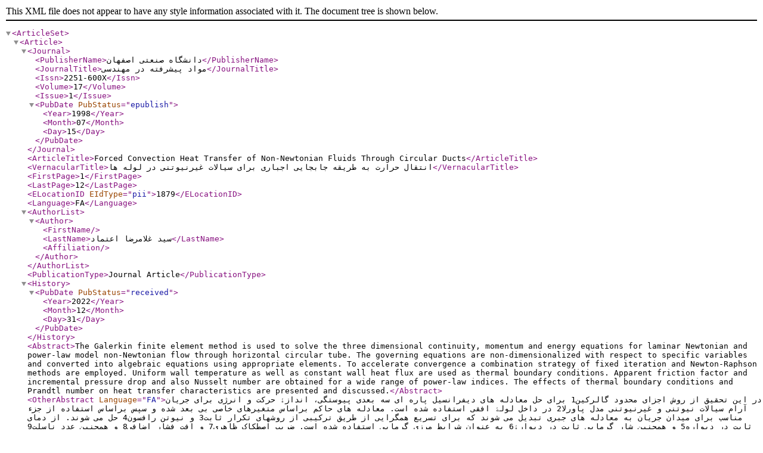

--- FILE ---
content_type: text/xml;charset=UTF-8
request_url: https://jame.iut.ac.ir/?_action=xml&issue=226
body_size: 56469
content:
<?xml version="1.0" encoding="UTF-8"?>
<!DOCTYPE ArticleSet PUBLIC "-//NLM//DTD PubMed 2.7//EN" "https://dtd.nlm.nih.gov/ncbi/pubmed/in/PubMed.dtd">
<ArticleSet>
<Article>
<Journal>
				<PublisherName>دانشگاه صنعتی اصفهان</PublisherName>
				<JournalTitle>مواد پیشرفته در مهندسی</JournalTitle>
				<Issn>2251-600X</Issn>
				<Volume>17</Volume>
				<Issue>1</Issue>
				<PubDate PubStatus="epublish">
					<Year>1998</Year>
					<Month>07</Month>
					<Day>15</Day>
				</PubDate>
			</Journal>
<ArticleTitle>Forced Convection Heat Transfer of Non-Newtonian Fluids Through Circular Ducts</ArticleTitle>
<VernacularTitle>انتقال حرارت به طریقه جابجایی اجباری برای سیالات غیرنیوتنی در لوله ها</VernacularTitle>
			<FirstPage>1</FirstPage>
			<LastPage>12</LastPage>
			<ELocationID EIdType="pii">1879</ELocationID>
			
			
			<Language>FA</Language>
<AuthorList>
<Author>
					<FirstName></FirstName>
					<LastName>سید غلامرضا اعتماد</LastName>
<Affiliation></Affiliation>

</Author>
</AuthorList>
				<PublicationType>Journal Article</PublicationType>
			<History>
				<PubDate PubStatus="received">
					<Year>2022</Year>
					<Month>12</Month>
					<Day>31</Day>
				</PubDate>
			</History>
		<Abstract>The Galerkin finite element method is used to solve the three dimensional continuity, momentum and energy equations for laminar Newtonian and power-law model non-Newtonian flow through horizontal circular tube. The governing equations are non-dimensionalized with respect to specific variables and converted into algebraic equations using appropriate elements. To accelerate convergence a combination strategy of fixed iteration and Newton-Raphson methods are employed. Uniform wall temperature as well as constant wall heat flux are used as thermal boundary conditions. Apparent friction factor and incremental pressure drop and also Nusselt number are obtained for a wide range of power-law indices. The effects of thermal boundary conditions and Prandtl number on heat transfer characteristics are presented and discussed.</Abstract>
			<OtherAbstract Language="FA">در این تحقیق از روش اجزای محدود گالرکین1 برای حل معادله های دیفرانسیل پاره ای سه بعدی پیوستگی، اندازۀ حرکت و انرژی برای جریان آرام سیالات نیوتنی و غیرنیوتنی مدل پاورلا2 در داخل لولۀ افقی استفاده شده است. معادله های حاکم براساس متغیرهای خاصی بی  بعد شده و سپس براساس استفاده از جزء مناسب برای میدان جریان به معادله های جبری تبدیل می شوند که برای تسریع همگرایی از طریق ترکیبی از روشهای تکرار ثابت3 و نیوتن رافسون4 حل می شوند. از دمای ثابت در دیواره5 و همچنین شار گرمایی ثابت در دیوارۀ6 به عنوان شرایط مرزی گرمایی استفاده شده است. ضریب اصطکاک ظاهری7 و افت فشار اضافی8 و همچنین عدد ناسلت9 برای محدودۀ وسیعی از اندیس پاورلا10 محاسبه شده است. اثر شرایط مرزی گرمایی و عدد پرانتل11 بر روی عدد ناسلت از موارد دیگری است که در این مقاله مورد بحث قرار گرفته اند.</OtherAbstract>
<ArchiveCopySource DocType="pdf">https://jame.iut.ac.ir/article_1879_8d19455033449c1b5f90700d73f6a091.pdf</ArchiveCopySource>
</Article>

<Article>
<Journal>
				<PublisherName>دانشگاه صنعتی اصفهان</PublisherName>
				<JournalTitle>مواد پیشرفته در مهندسی</JournalTitle>
				<Issn>2251-600X</Issn>
				<Volume>17</Volume>
				<Issue>1</Issue>
				<PubDate PubStatus="epublish">
					<Year>1998</Year>
					<Month>07</Month>
					<Day>15</Day>
				</PubDate>
			</Journal>
<ArticleTitle>Simulation of a Two Cards JIT Production System</ArticleTitle>
<VernacularTitle>شبیه سازی سیستم تولیدی دو کارتی JIT</VernacularTitle>
			<FirstPage>13</FirstPage>
			<LastPage>31</LastPage>
			<ELocationID EIdType="pii">1880</ELocationID>
			
			
			<Language>FA</Language>
<AuthorList>
<Author>
					<FirstName></FirstName>
					<LastName>محمد اقدسی</LastName>
<Affiliation></Affiliation>

</Author>
<Author>
					<FirstName></FirstName>
					<LastName>فریماه مخاطب رفیعی و قاسم مصلحی</LastName>
<Affiliation></Affiliation>

</Author>
</AuthorList>
				<PublicationType>Journal Article</PublicationType>
			<History>
				<PubDate PubStatus="received">
					<Year>2022</Year>
					<Month>12</Month>
					<Day>31</Day>
				</PubDate>
			</History>
		<Abstract>This paper presents a summary of the results from the simulation of a given two-stages production system which uses JIT. The system consists of an assembly line with two automated assembly cells and two assembly stock points and one manufacturing cell with three manufacturing stock points for storing reserved parts and one receiving stock. Carts with fixed capacity are used for handling the parts. A kanban is attached to each cart. The minimum number of kandbans required to operate the system without shortage in stock are estimated. The effects of changing the demand&#039;s mean and its variation on the number of carts are also investigated. Finally, a different simulation model is developed for the same production system using conventional job shop decipline and some main characteristics have been compared to the results, from the first model.</Abstract>
			<OtherAbstract Language="FA">مقالۀ حاضر خلاصه ای از نتایج شبیه سازی یک سیستم تولیدی دومرحله ای2 است که براساس فلسفه JIT بنا شده است. این سیستم تولیدی دومرحله ای یک خط مونتاژ اتوماتیک است که از دو ایستگاه مونتاژ تشکیل شده است. محصول نهایی با سوار کردن دو پیش مونتاژی3 با یک قطعه، کامل می شود. مدل ارائه شده برای این سیستم دومرحله ای با استفاده از زبان SLAM ساخته شده است. با ثابت در نظر گرفتن ظرفیت گاریهای 4 حامل این پیش مونتاژیها، سعی در براورد تعداد آنها شده است و این کار با هدف به حداقل رساندن موجودی در جریان5 صورت گرفته است. همچنین اثرات تغییر متوسط تقاضا و پراکندگی6 آن بر تعداد گاریها نیز مورد بررسی قرار گرفته اند. در انتها یک مدل شبیه سازی از یک سیستم سنتی کارگاهی برای سیستم فوق ساخته شده و برخی خصوصیات دو سیستم تولیدی با یکدیگر مقایسه گردیده اند.</OtherAbstract>
<ArchiveCopySource DocType="pdf">https://jame.iut.ac.ir/article_1880_2185e0c8de87298a02d5a397de9761c7.pdf</ArchiveCopySource>
</Article>

<Article>
<Journal>
				<PublisherName>دانشگاه صنعتی اصفهان</PublisherName>
				<JournalTitle>مواد پیشرفته در مهندسی</JournalTitle>
				<Issn>2251-600X</Issn>
				<Volume>17</Volume>
				<Issue>1</Issue>
				<PubDate PubStatus="epublish">
					<Year>1998</Year>
					<Month>07</Month>
					<Day>15</Day>
				</PubDate>
			</Journal>
<ArticleTitle>A Fuzzy Algorithm for the m-Machine, n-Job Flow Shop Sequencing Problem</ArticleTitle>
<VernacularTitle>الگوریتم فازی برای تعیین توالی عملیات مسئله خط جریان با m ماشین و n کار</VernacularTitle>
			<FirstPage>33</FirstPage>
			<LastPage>41</LastPage>
			<ELocationID EIdType="pii">1881</ELocationID>
			
			
			<Language>FA</Language>
<AuthorList>
<Author>
					<FirstName></FirstName>
					<LastName>عزیزاله معماریانی و قاسم مصلحی</LastName>
<Affiliation></Affiliation>

</Author>
<Author>
					<FirstName></FirstName>
					<LastName>G. Moslehi</LastName>
<Affiliation></Affiliation>

</Author>
</AuthorList>
				<PublicationType>Journal Article</PublicationType>
			<History>
				<PubDate PubStatus="received">
					<Year>2022</Year>
					<Month>12</Month>
					<Day>31</Day>
				</PubDate>
			</History>
		<Abstract>Flow shop sequencing problem is included in NP-hard problems and a number of heuristic methods have been developed to solve it. Most of these methods are offered for the crisp processing time. However fuzzy algorithm is appropriate for the problems with fuzzy processing time. This paper presents a method in which an algorithm is used to minimize make span of flow shop with fuzzy processing time by taking advantage of  fuzzy mathematics. This method is based on the behavior of the decision maker who can make either pessimistic or the most likely decisions. The algorithm includes proper relations and corresponding results.</Abstract>
			<OtherAbstract Language="FA">مسئلۀ تعیین توالی عملیات خط جریان از مسائل Np-hard است. لذا روشهای متعدد ابتکاری برای حل آن به وجود آمده است. اکثر این روشها برای حالت دقیق ارائه شده­اند. اما از آنجایی که زمانهای پردازش به­ صورت دقیق نیستند، مناسب است از رویکرد فازی برای حل آنها استفاده شود. در این مقاله با استفاده از ریاضیات فازی الگوریتمی برای کمینه کردن دامنۀ عملیات مسئله خط جریان با زمانهای پردازش فازی ارائه شده است. در مسیر حل مسئله به رفتار تصمیم گیرنده توجه شده و تصمیم گیرنده می­تواند به صورت بدبینی تصمیم بگیرد و یا براساس آنچه محتملتر است تصمیم­گیری کند. برای هر دو حالت، الگوریتم ارائه شده روابط مناسبی را ایجاد کرده و جوابهای متناسب با آن را تولید می­کند.</OtherAbstract>
<ArchiveCopySource DocType="pdf">https://jame.iut.ac.ir/article_1881_6aaea33afdf38f838e482952c4d7da28.pdf</ArchiveCopySource>
</Article>

<Article>
<Journal>
				<PublisherName>دانشگاه صنعتی اصفهان</PublisherName>
				<JournalTitle>مواد پیشرفته در مهندسی</JournalTitle>
				<Issn>2251-600X</Issn>
				<Volume>17</Volume>
				<Issue>1</Issue>
				<PubDate PubStatus="epublish">
					<Year>1998</Year>
					<Month>07</Month>
					<Day>15</Day>
				</PubDate>
			</Journal>
<ArticleTitle>Analysis of Tall Buildings with Bundled Tube System Subjected to Wind and Earthquake loads</ArticleTitle>
<VernacularTitle>تحلیل ساختمانهای بلند با سیستم لوله ای گروهی در مقابل بارهای جانبی</VernacularTitle>
			<FirstPage>43</FirstPage>
			<LastPage>52</LastPage>
			<ELocationID EIdType="pii">1882</ELocationID>
			
			
			<Language>FA</Language>
<AuthorList>
<Author>
					<FirstName></FirstName>
					<LastName>کمال میرطلائی  و سیدسعید مهینی</LastName>
<Affiliation></Affiliation>

</Author>
</AuthorList>
				<PublicationType>Journal Article</PublicationType>
			<History>
				<PubDate PubStatus="received">
					<Year>2022</Year>
					<Month>12</Month>
					<Day>31</Day>
				</PubDate>
			</History>
		<Abstract>At present, the tubular structural systems are mainly used in tall buildings to withstand earthquake loads. Although it is possible to analyse the structure by finite element methods using standard three dimensional programs, the system is generally time-consuming and expensive in the primary design work. In this paper, for the analysis of Framed-Tube systems, a simple method was studied and developed for Bundled-Tube systems and corresponding formulas for horizontal and vertical deflections were obtained. By replacing the discrete structure with and equivalent tube or replacing the multicell tube with orthotropic plates and making simple assumptions regarding the stress distributions in the structure, simple Closed-Form solutions using the were obtained. Standard load cases including uniformly distributed load, triangularly distributed load, and point load at the top were applied. By this method, a new computer program was developed, called TSAP (Tubular Structural Analysis Program). The  results were compared with more accurate results obtained by famous finite element computer programs. The runtime for this program was about 2% of the runtime for other existing programs.</Abstract>
			<OtherAbstract Language="FA">– امروزه در طرح ساختمانهای بلند مقاوم در برابر زلزله از سیستمهای لوله ای1 استفاده وسیعی می شود. گرچه از دیدگاه نظری، تحلیل سازه به روشهای ماتریسی و با استفاده از برنامه های کامپیوتری سه بعدی استاندارد ممکن است، اما در مراحل اولیه طراحی پرهزینه و وقتگیر است. در این مقاله برای تحلیل سیستمهای لوله ای یک روش ساده مورد بررسی قرار گرفته و برای سیستمهای لوله ای دسته شده2، توسعه داده شده است. این روش با توسعۀ روابط لازم برای تعیین تغییر مکانهای افقی و نرمال سیستم تکمیل شده است. با جایگزینی سازۀ گسسته3 با یک سیستم لوله ای یا لوله ای دسته شدۀ معادل از ورقهای ارتوتروپ4 معادل، و فرض ساده-ای برای توزیع تنشها در سازۀ حل بسته5 سیستم به روش انرژی پتانسیل حداقل کل، تحت بارهای استاندارد انجام گرفته است. بارهای استاندارد شامل بار گستردۀ یکنواخت، بار گستردۀ مثلثی و بار متمرکز در تراز بام سازه است. بر این اساس یک نرم افزار جدید به نام TSAP6 (برنامۀ تحلیل سازه های لوله ای) تهیه شده است. نتایج برنامۀ TSAP با روشهای دقیق مطابقت دارد. زمان مصرفی تحلیل با این برنامه حدود 2% مدت لازم برای نرم افزارهای موجود است [1].</OtherAbstract>
<ArchiveCopySource DocType="pdf">https://jame.iut.ac.ir/article_1882_80da855bee1c0498f83fa6a97e22dd7e.pdf</ArchiveCopySource>
</Article>

<Article>
<Journal>
				<PublisherName>دانشگاه صنعتی اصفهان</PublisherName>
				<JournalTitle>مواد پیشرفته در مهندسی</JournalTitle>
				<Issn>2251-600X</Issn>
				<Volume>17</Volume>
				<Issue>1</Issue>
				<PubDate PubStatus="epublish">
					<Year>1998</Year>
					<Month>07</Month>
					<Day>15</Day>
				</PubDate>
			</Journal>
<ArticleTitle>Evaluation of Seismic Behaviour of Ferrocement Elevated Water Tanks by Using Ambient Vibrations Tests</ArticleTitle>
<VernacularTitle>ارزیابی رفتار لرزه ای مخازن فروسیمانی آب هوایی با استفاده از آزمایشهای ارتعاشات محیطی</VernacularTitle>
			<FirstPage>53</FirstPage>
			<LastPage>69</LastPage>
			<ELocationID EIdType="pii">1883</ELocationID>
			
			
			<Language>FA</Language>
<AuthorList>
<Author>
					<FirstName></FirstName>
					<LastName>حمزه شکیب</LastName>
<Affiliation></Affiliation>

</Author>
</AuthorList>
				<PublicationType>Journal Article</PublicationType>
			<History>
				<PubDate PubStatus="received">
					<Year>2022</Year>
					<Month>12</Month>
					<Day>31</Day>
				</PubDate>
			</History>
		<Abstract>In this study a series of ambient vibration tests on the triple ferrocement elevated water tanks with 150 cubic meters volume, is carried out. In order to verify the dynamic characteristics of full, half-full and one full tanks (mass eccentric system), the different arrangements of sensors are used. The effects of base rotation are also considered in the tests. Natural frequencies and mode shapes obtained from tests are compared to the mathematical model of the tanks using finite element method. In order to verify the effect of different assumptions on the design forces, the revised mathematical model is analyzed by spectral method. The results indicate that base rotation causes the change of design forces especially in the vicinity of the base of system.</Abstract>
			<OtherAbstract Language="FA">در این تحقیق یک سری آزمایشهای ارتعاشات محیطی بر روی یک مخزن سه تایی فروسیمانی با حجم 150 متر مکعب انجام گرفته است. آرایشهای مختلفی از حس کننده ها برای بررسی خصوصیات دینامیکی در حالتهای پر، نیمه پر، یک مخزن پر (خروج از مرکزیت جرمی) انتخاب شده است. تأثیرات چرخش پایه نیز در این آزمایشها مورد توجه قرار گرفته اند. فرکانسهای طبیعی و شکل مودهای حاصل از آزمایش با نتایج مدل اجزای محدود سازه مقایسه شده و به منظور بررسی آثار فرضیات مختلف بر نیروهای طراحی، مدل ریاضی اصلاح شده مورد تحلیل طیفی قرار گرفته است. نتایج نشان می دهد که چرخش پایه، موجب تغییر نیروهای طراحی به خصوص در نزدیکی پایه می شود.</OtherAbstract>
<ArchiveCopySource DocType="pdf">https://jame.iut.ac.ir/article_1883_6b7715446bec196bd1fed4fab32f14de.pdf</ArchiveCopySource>
</Article>

<Article>
<Journal>
				<PublisherName>دانشگاه صنعتی اصفهان</PublisherName>
				<JournalTitle>مواد پیشرفته در مهندسی</JournalTitle>
				<Issn>2251-600X</Issn>
				<Volume>17</Volume>
				<Issue>1</Issue>
				<PubDate PubStatus="epublish">
					<Year>1998</Year>
					<Month>07</Month>
					<Day>15</Day>
				</PubDate>
			</Journal>
<ArticleTitle>Analysis of Thin-Walled Structures Using Torsional-Bending Elements</ArticleTitle>
<VernacularTitle>تحلیل سازه های جدار نازک با استفاده از اجزای محدود خمشی - پیچشی</VernacularTitle>
			<FirstPage>71</FirstPage>
			<LastPage>83</LastPage>
			<ELocationID EIdType="pii">1884</ELocationID>
			
			
			<Language>FA</Language>
<AuthorList>
<Author>
					<FirstName></FirstName>
					<LastName>حسن حاجی کاظمی و محمود عرب</LastName>
<Affiliation></Affiliation>

</Author>
</AuthorList>
				<PublicationType>Journal Article</PublicationType>
			<History>
				<PubDate PubStatus="received">
					<Year>2022</Year>
					<Month>12</Month>
					<Day>31</Day>
				</PubDate>
			</History>
		<Abstract>In this paper a new element for analysis of thin-walled structures is presented, and the effects of secondary shear stresses on longitudinal displacements are examined. Since the Interpolation Functions are based on non-uniform torsional differential equations, the analysis of stiffness matrix is facilitated. Therefore, its ability to produce accurate results with the least number of elements is considerably improved. Furthermore, this element can be used in the analysis of all kinds of thin-walled, straight or curved beams with open or closed sections.</Abstract>
			<OtherAbstract Language="FA">در این مقاله یک جزء محدود تیری برای تحلیل سازه های جدارنازک معادله سازی شده و اثر تنشهای برشی ثانویه بر تغییر شکلهای طولی در نظر گرفته شده است. از مشخصه های این جرء محدود، آن است که عناصر ماتریس سختی به طور صریح به دست می-آید و نیاز به انتگرالگیری عددی نیست. تابع درونیاب مورد استفاده برای این جزء، مبتنی بر پاسخ معادلۀ دیفرانسیل پیچش گیردار است. بنابراین دقت و همگرایی آن بسیار زیاد است و فقط با به کار بردن یک جزء می توان به نتایج مناسب دست یافت. افزون برآن، به خاطر همگرایی خوب این جزء محدود، می توان از آن در تحلیل انواع تیرهای جدارنازک مستقیم یا منحنی و با مقطع باز، بسته و نیمه بسته نیز استفاده کرد.</OtherAbstract>
<ArchiveCopySource DocType="pdf">https://jame.iut.ac.ir/article_1884_06ce59a8371b0bb4c8820c2d88f4ae19.pdf</ArchiveCopySource>
</Article>

<Article>
<Journal>
				<PublisherName>دانشگاه صنعتی اصفهان</PublisherName>
				<JournalTitle>مواد پیشرفته در مهندسی</JournalTitle>
				<Issn>2251-600X</Issn>
				<Volume>17</Volume>
				<Issue>1</Issue>
				<PubDate PubStatus="epublish">
					<Year>1998</Year>
					<Month>07</Month>
					<Day>15</Day>
				</PubDate>
			</Journal>
<ArticleTitle>Numerical Investigation of Fluid Flow Characteristics Around Slide Gates Using Multi-Zonal Method</ArticleTitle>
<VernacularTitle>تحلیل میدان جریان در اطراف دریچه های کشویی با استفاده از روش چند بلوکی</VernacularTitle>
			<FirstPage>85</FirstPage>
			<LastPage>107</LastPage>
			<ELocationID EIdType="pii">1885</ELocationID>
			
			
			<Language>FA</Language>
<AuthorList>
<Author>
					<FirstName></FirstName>
					<LastName>بیژن فرهانیه</LastName>
<Affiliation></Affiliation>

</Author>
<Author>
					<FirstName></FirstName>
					<LastName>مهدی گل افشانی و سعید اکرامی</LastName>
<Affiliation></Affiliation>

</Author>
</AuthorList>
				<PublicationType>Journal Article</PublicationType>
			<History>
				<PubDate PubStatus="received">
					<Year>2022</Year>
					<Month>12</Month>
					<Day>31</Day>
				</PubDate>
			</History>
		<Abstract>One method of solving the governing equations of fluid flow about complex geometries is to use multi-zonal method. In this method the overall domain is divided into small number of simpler domains. In each zone, the flow field is solved independently of other zones. The boundary conditions for connecting zones are enforced to convey the necessary linkage. This multi – zonal procedure has been applied into a finite- volume body – fitted code. This code employs collocated variable arrangement and Cartesian velocity components. The accuracy of the method was also established by comparing the calculated results with the numerical and experimental results available in the open literature of cavity flow and flow over a backward – facing step. The flow field around Alavian sliding gate is investigated using the present method. The velocity vectors, streamlines and pressure contours are plotted for various opening ratios of the gate. The drag forces induced due to the pressure field around the gate were calculated and compared with the experimental data.</Abstract>
			<OtherAbstract Language="FA">یک روش حل معادله های حاکم بر جریان سیال در مسائل پیچیده، استفاده از روش چند بلوکی است. در این روش کل فضا به بلوکهای کوچکتری تقسیم می شود. در هر بلوک شبکۀ منظم محاسباتی تولید شده و میدان جریان به صورت جدا از سایر بلوکها حل می شود. شرایط مرزی مشترک بین بلوکها توسط اطلاعات هر دو بلوک مجاور محاسبه می شوند. این روش بر روی یک برنامۀ رایانه  ای حجم محدود با شبکه بندی کولوکیتد و در فضای سه بعدی اعمال شد. برای ارضای معادله های بقاء برای تمام بلوکها در شبکه بندی کولوکیتد اصلاحاتی بر روی شارهای عبوری از سلولهای دو بلوک مجاور انجام گرفت. دو مسئلۀ نمونۀ جریان ورودی به حفره و جریان هنگام عبور از روی یک پله حل و با نتایج عددی و آزمایشی سایرین مقایسه شد. در ادامه، میدان جریان اطراف دریچۀ کشویی سد علویان حل شد. بردارهای سرعت، خطوط جریان و خطوط فشار ثابت به ازای درصدهای باز بودن مختلف دریچه رسم شد. نیروی پسای وارد به دریچه با استفاده از توزیع فشار اطراف دریچه محاسبه و با نتایج آزمایشی مقایسه شد.</OtherAbstract>
<ArchiveCopySource DocType="pdf">https://jame.iut.ac.ir/article_1885_e70394a86fca8f907bf17b0f86ca60c1.pdf</ArchiveCopySource>
</Article>

<Article>
<Journal>
				<PublisherName>دانشگاه صنعتی اصفهان</PublisherName>
				<JournalTitle>مواد پیشرفته در مهندسی</JournalTitle>
				<Issn>2251-600X</Issn>
				<Volume>17</Volume>
				<Issue>1</Issue>
				<PubDate PubStatus="epublish">
					<Year>1998</Year>
					<Month>07</Month>
					<Day>15</Day>
				</PubDate>
			</Journal>
<ArticleTitle>Turbulent Flow in 2-D Domains with Complex Geometry-Finite Elelment Method</ArticleTitle>
<VernacularTitle>جریان درهم در نواحی دو بعدی با هندسه پیچیده - روش اجزای محدود</VernacularTitle>
			<FirstPage>109</FirstPage>
			<LastPage>120</LastPage>
			<ELocationID EIdType="pii">1886</ELocationID>
			
			
			<Language>FA</Language>
<AuthorList>
<Author>
					<FirstName></FirstName>
					<LastName>محمدصادق صادقی پور و رامین رزمی</LastName>
<Affiliation></Affiliation>

</Author>
</AuthorList>
				<PublicationType>Journal Article</PublicationType>
			<History>
				<PubDate PubStatus="received">
					<Year>2022</Year>
					<Month>12</Month>
					<Day>31</Day>
				</PubDate>
			</History>
		<Abstract>Using the highly recommended numerical techniques, a finite element computer code is developed to analyse the steady incompressible, laminar and turbulent flows in 2-D domains with complex geometry. The Petrov-Galerkin finite element formulation is adopted to avoid numerical oscillations. Turbulence is modeled using the two equation k-ω model. The discretized equations are written in the form of a set of nonlinear equations by block implicit method and are then linearized by the Newton-Raphson method. The set of linearized equations are, finally, solved Through Frontal method. This generates a full implicit solution. A few laminar and turbulent flow sample problems are solved using the code. Results obtained are in perfect agreement with those obtained from numerical and experimental works reported in the literature.</Abstract>
			<OtherAbstract Language="FA">با به کارگیری تکنیکهای عددی آزمایش شده و مورد تایید، یک کد اجزای محدود برای تحلیل جریانهای دائم درهم در محیطهای دو بعدی با هندسۀ پیچیده تهیه شده است. برای جلوگیری از نوسانات حل عددی از روش اجزای محدود پتروف گالرکین استفاده شده و مدل درهمی به کار رفته مدل دو معادله ای k-ω است. معادله های گسسته شده به روش بلوک ضمنی به صورت دستگاه معادله های غیر خطی درآمده و با کمک روش نیوتن – رافسون خطی شده است. دستگاه معادله های جبری خطی شده به روش جبهه1 حل شده-اند که در نهایت یک حل کاملاً ضمنی را ایجاد می کند. با استفاده از این کد چند مسئلۀ نمونه از جریانهای آرام و در هم حل شده و نتایج حاصله با نتایج کارهای عددی و تجربی موجود مقایسه شده اند. سازگاری بین نتایج بسیار مطلوب است.</OtherAbstract>
<ArchiveCopySource DocType="pdf">https://jame.iut.ac.ir/article_1886_4542973c074c58bd9738a1b777378c28.pdf</ArchiveCopySource>
</Article>

<Article>
<Journal>
				<PublisherName>دانشگاه صنعتی اصفهان</PublisherName>
				<JournalTitle>مواد پیشرفته در مهندسی</JournalTitle>
				<Issn>2251-600X</Issn>
				<Volume>17</Volume>
				<Issue>1</Issue>
				<PubDate PubStatus="epublish">
					<Year>1998</Year>
					<Month>07</Month>
					<Day>15</Day>
				</PubDate>
			</Journal>
<ArticleTitle>A General New Algorithm for Regulaization of Singular Integrals in Three-Dimensional Boundary Elemnts</ArticleTitle>
<VernacularTitle>استفاده از یک روش جدید برای متعارف ساختن انتگرالهای منفرد سه بعدی اجزای مرزی در حالت کلی</VernacularTitle>
			<FirstPage>121</FirstPage>
			<LastPage>132</LastPage>
			<ELocationID EIdType="pii">1887</ELocationID>
			
			
			<Language>FA</Language>
<AuthorList>
<Author>
					<FirstName></FirstName>
					<LastName>داور درخشان و قدرت الله کرمی</LastName>
<Affiliation></Affiliation>

</Author>
</AuthorList>
				<PublicationType>Journal Article</PublicationType>
			<History>
				<PubDate PubStatus="received">
					<Year>2022</Year>
					<Month>12</Month>
					<Day>31</Day>
				</PubDate>
			</History>
		<Abstract>In this paper an algorithm is presented for the regularization of singular integrals with any degrees of singularity, which may be employed in all three-dimensional problems analyzed by Boundary Elements. The integrals in Boundary Integrals Equations are inherently singular. For example, one can mention the integrals confronted in potential problems to evaluate the flow or the gradient of the flow or the integrals employed to determine the stress or the deformation in elastic problems. Having only the numerator functions and their derivatives derived either explicitly or implicitly, this algorithm may be employed to evaluate the strongly, hyper or supersingular integrals with a satisfactory of accuracy. To regularize the integrals, some functions are either added or subtracted successively so as to differentiate the singular and nonsingular terms. Three examples with their numerical solutions are included which show the efficiency and the accuracy of the proposed algorithm.</Abstract>
			<OtherAbstract Language="FA">در این مقاله روشی برای متعارف1 ساختن انتگرالهای منفرد2 سه بعدی ارائه می شود که قادر است هر درجه از منفردیت در برگیرد و برای کلیه مسائل که با روش اجزای مرزی تحلیل می شوند قابل استفاده باشد. انتگرالهای منفرد جز لاینفک روش اجزای مرزی اند. به عنوان نمونه می توان از انتگرالهای منفردی که در مسائل پتانسیل برای محاسبۀ جریان و گرادیان جریان و یا محاسبۀ تغییر مکان و تنش در مسائل کشسانی به کار می روند نام برد. در روش پیشنهادی تنها با داشتن تابع صورت و مشتقهای آن که به طور صریح و یا تقریبی به دست آمده باشند، می توان مسائل قوی منفرد3، فوق منفرد4 و حتی مافوق منفرد5 را با دقت بسیار خوبی محاسبه کرد. برای متعارف ساختن انتگرالها، توابعی به طور متوالی کم و اضافه می شوند. تا بدین وسیله جمله های منفرد و نامنفرد جداپذیر شوند. نتایج سه مثال به صورت عددی در مقاله آورده شده است که بیانگر کارآیی روش مزبور و دقت مناسب آن در محاسبات است.&amp;#10&amp;#10</OtherAbstract>
<ArchiveCopySource DocType="pdf">https://jame.iut.ac.ir/article_1887_9358d17780cd152af61baed2f9644da0.pdf</ArchiveCopySource>
</Article>

<Article>
<Journal>
				<PublisherName>دانشگاه صنعتی اصفهان</PublisherName>
				<JournalTitle>مواد پیشرفته در مهندسی</JournalTitle>
				<Issn>2251-600X</Issn>
				<Volume>17</Volume>
				<Issue>1</Issue>
				<PubDate PubStatus="epublish">
					<Year>1998</Year>
					<Month>07</Month>
					<Day>15</Day>
				</PubDate>
			</Journal>
<ArticleTitle>Longitudinal and Transversal Vibration Response of Beams by Statistical Energy Analysis (SEA)</ArticleTitle>
<VernacularTitle>پاسخ ارتعاشات طولی و عرضی تیرها از روش تحلیل آماری انرژی</VernacularTitle>
			<FirstPage>133</FirstPage>
			<LastPage>142</LastPage>
			<ELocationID EIdType="pii">1888</ELocationID>
			
			
			<Language>FA</Language>
<AuthorList>
<Author>
					<FirstName></FirstName>
					<LastName>ابراهیم اسماعیل زاده و عبدالرضا اوحدی همدانی</LastName>
<Affiliation></Affiliation>

</Author>
</AuthorList>
				<PublicationType>Journal Article</PublicationType>
			<History>
				<PubDate PubStatus="received">
					<Year>2022</Year>
					<Month>12</Month>
					<Day>31</Day>
				</PubDate>
			</History>
		<Abstract>The useful and efficient method of Finite Element (FEM) has a drawback for dynamic analysis of complex structures, especially in the medium and high frequency range. To overcome this fundamental difficulty, application of Statistical Energy Analysis (SEA) and power flow technique has been suggested. As the SEA is based on the average response of structure and statistical properties of its resonant modes, SEA is found to be effective in cases like high modal density, high modal overlap and in short wave length. In these cases, the average response is found to be both real and an acceptable value, contrary to the FEM which is not accurate enough.&amp;#10In this study, the fundamental difficulties of FEM in the high frequency range are explained and then the advantages and applications of SEA and power flow technique are presented. Moreover, a description of SEA basis, fundamental concepts of General Energy Method (GEM) are explained and formulated to be used in the longitudinal and transversal vibrations of beams. Finally, by satisfying the energy boundary conditions, the energy flow analysis of rods and beams with elastic support and under harmonic excitation are investigated.&amp;#10</Abstract>
			<OtherAbstract Language="FA">برای غلبه بر مشکلات اساسی که روش کارا و موثر اجزای محدود در تحلیل دینامیکی سازه های پیچیده و خصوصاً در محدودۀ فرکانسی متوسط و بالا دارد، استفاده از روش تحلیل آماری انرژی1 و تکنیک جریان قدرت توصیه می شود. از آنجایی که اساس روش تحلیل آماری انرژی بر پاسخ متوسط سازه و خصوصیات آماری مودهای تشدید استوار است، لذا کاربرد موثر آن در مواردی نظیر چگالی مودال بالا، همپوشانی مودال بالا و همچنین طول موجهای کوتاه است. در کلیه موارد بالا پاسخ متوسط مقداری واقعی و قابل قبول است و در مقابل، روش اجزای محدود غیر دقیق است.&amp;#10در این مقاله پس از بیان مشکلات اساسی روش اجزای محدود در فرکانسهای بالا، به مشخصات و کاربردهای روش تحلیل آماری انرژی و جریان قدرت اشاره شده است. پس از تشریح اصول پایه روش تحلیل انرژی، مفاهیم اساسی روش انرژی عمومی بیان شده و در ادامه فرمولبندی روش مذکور برای بررسی ارتعاشات طولی میله ها و ارتعاشات عرضی تیرها ارائه شده است. نهایتاً با تشریح نحوۀ ارضای شرایط مرزی انرژی، تحلیل جریان انرژی یک میله و یک تیر با تکیه گاه کشسان تحت تحریک نیروی هارمونیک آورده شده است.&amp;#10&amp;#10</OtherAbstract>
<ArchiveCopySource DocType="pdf">https://jame.iut.ac.ir/article_1888_bc1790b1f92246e5edf565e45a20d376.pdf</ArchiveCopySource>
</Article>

<Article>
<Journal>
				<PublisherName>دانشگاه صنعتی اصفهان</PublisherName>
				<JournalTitle>مواد پیشرفته در مهندسی</JournalTitle>
				<Issn>2251-600X</Issn>
				<Volume>17</Volume>
				<Issue>1</Issue>
				<PubDate PubStatus="epublish">
					<Year>1998</Year>
					<Month>07</Month>
					<Day>15</Day>
				</PubDate>
			</Journal>
<ArticleTitle>Increasing Cooling Towers Heat Capacity by Flue Gas Introduction</ArticleTitle>
<VernacularTitle>افزایش ظرفیت گرمایی برجهای خنک کننده با تزریق گازهای احتراق</VernacularTitle>
			<FirstPage>143</FirstPage>
			<LastPage>152</LastPage>
			<ELocationID EIdType="pii">1889</ELocationID>
			
			
			<Language>FA</Language>
<AuthorList>
<Author>
					<FirstName></FirstName>
					<LastName>علی نوری</LastName>
<Affiliation></Affiliation>

</Author>
</AuthorList>
				<PublicationType>Journal Article</PublicationType>
			<History>
				<PubDate PubStatus="received">
					<Year>2022</Year>
					<Month>12</Month>
					<Day>31</Day>
				</PubDate>
			</History>
		<Abstract>In this paper the changes in the heat capacity of cooling towers has been investigated as a result of injecting combustion products of boilers. In the tower, the air is re-heated through mixing with hot flue gas after passing through the heat exchangers. As a result of this process, the draft of the cooling tower is increased. The additional produced draft depends on the ambient temperature and the amount of heating.&amp;#10The results of the study show that the heating process is more effective in the hot weather than in the cold weather.&amp;#10</Abstract>
			<OtherAbstract Language="FA">در این مقاله اثر تزریق گازهای داغ دودکش دیگهای بخار نیروگاهی بر روی ظرفیت گرمایی برجهای خنک کننده مورد بررسی قرار گرفته است. جریان هوا در داخل برج بعد از عبور از مبدلهای گرمایی در اطراف برج با گازهای داغ دودکش مخلوط شده و باعث افزایش دمای بیشتر هوای داخل برج می شود. در نتیجه با گرم شدن مجدد هوا مکش طبیعی برج افزایش می یابد. این افزایش مکش به دمای محیط و میزان گرم شدن مجدد هوا بستگی دارد. نتایج نشان می دهد که اثر گرم کردن مجدد هوا روی ظرفیت گرمایی برج در هوای گرم بیشتر از هوای سرد است.</OtherAbstract>
<ArchiveCopySource DocType="pdf">https://jame.iut.ac.ir/article_1889_c523e782e7e31395c0538190339af6a8.pdf</ArchiveCopySource>
</Article>

<Article>
<Journal>
				<PublisherName>دانشگاه صنعتی اصفهان</PublisherName>
				<JournalTitle>مواد پیشرفته در مهندسی</JournalTitle>
				<Issn>2251-600X</Issn>
				<Volume>17</Volume>
				<Issue>1</Issue>
				<PubDate PubStatus="epublish">
					<Year>1998</Year>
					<Month>07</Month>
					<Day>15</Day>
				</PubDate>
			</Journal>
<ArticleTitle>Experimental Investigations into the Collapse of Simple and Reinforced Thin-Walled Channel Beams under Bending Loads</ArticleTitle>
<VernacularTitle>بررسی تجربی فروپاشی ناودانی ساده و تقویت شده جدار نازک تحت بار خمشی</VernacularTitle>
			<FirstPage>153</FirstPage>
			<LastPage>164</LastPage>
			<ELocationID EIdType="pii">1890</ELocationID>
			
			
			<Language>FA</Language>
<AuthorList>
<Author>
					<FirstName></FirstName>
					<LastName>محمود سلیمی و حسن خادمی زاده</LastName>
<Affiliation></Affiliation>

</Author>
</AuthorList>
				<PublicationType>Journal Article</PublicationType>
			<History>
				<PubDate PubStatus="received">
					<Year>2022</Year>
					<Month>12</Month>
					<Day>31</Day>
				</PubDate>
			</History>
		<Abstract>In this paper, collapse behavior of simple and reinforced thin-walled channel- section beams, subjected to three- point bending, is investigated. Many simple channel- section beams of different geometry and some reinforced ones were tested, and their strengths after collapse were obtained thoroughly. Since the available theories in this area are complicated and little attention has been paid to the case of reinforced thin-walled beams, simple models were used and further developed to give an account of the collapse load and the deformation energy of such beams. The method proposed in this paper is valuable both to the further studies of the symmetric thin-walled beams with arbitrary cross-section and to its practical application of such beams as energy absorbers.</Abstract>
			<OtherAbstract Language="FA">در این مقاله رفتار فروپاشی ناودانی ساده و تقویت شدۀ جدار نازک تحت خمش سه نقطه ای مورد بررسی قرار گرفته است. چند تیر با مقطع ناودانی ساده با شکلهای هندسی مختلف و تعدادی با مقطع تقویت شده مورد آزمایش قرار گرفت و مقاومت آنها پس از فروپاشی به صورت کامل استخراج شد. از آنجا که نظریه های موجود در این زمینه خیلی پیچیده بوده و به تیرهای جدار نازک با مقطع تقویت شده بسیار کم توجه شده است، مدلهای ساده برای تخمین بار فروپاشی و انرژی تغییر شکل، مورد استفاده و توسعۀ بیشتر قرار گرفته است. &amp;#10روش پیشنهادی در این مقاله برای مطالعۀ بیشتر تیرهای متقارن جدار نازک با مقطع دلخواه و همچنین در کاربرد عملی این گونه تیرها به عنوان جاذبهای انرژی ارزشمند است.&amp;#10</OtherAbstract>
<ArchiveCopySource DocType="pdf">https://jame.iut.ac.ir/article_1890_6cc3cfee2f68dd53fbff082e1fabca8a.pdf</ArchiveCopySource>
</Article>

<Article>
<Journal>
				<PublisherName>دانشگاه صنعتی اصفهان</PublisherName>
				<JournalTitle>مواد پیشرفته در مهندسی</JournalTitle>
				<Issn>2251-600X</Issn>
				<Volume>17</Volume>
				<Issue>1</Issue>
				<PubDate PubStatus="epublish">
					<Year>1998</Year>
					<Month>07</Month>
					<Day>15</Day>
				</PubDate>
			</Journal>
<ArticleTitle>Extraction of Vanadium Oxide from Boiler Fuel Ash</ArticleTitle>
<VernacularTitle>استخراج اکسید وانادیم از خاکستر سوخت نیروگاه</VernacularTitle>
			<FirstPage>165</FirstPage>
			<LastPage>175</LastPage>
			<ELocationID EIdType="pii">1891</ELocationID>
			
			
			<Language>FA</Language>
<AuthorList>
<Author>
					<FirstName></FirstName>
					<LastName>محمدحسن عباسی و محسن صفرنورا...</LastName>
<Affiliation></Affiliation>

</Author>
</AuthorList>
				<PublicationType>Journal Article</PublicationType>
			<History>
				<PubDate PubStatus="received">
					<Year>2022</Year>
					<Month>12</Month>
					<Day>31</Day>
				</PubDate>
			</History>
		<Abstract>Fuel oil used in power plants contain metal impurities like Vanadium. After combustion, this metal remains in boiler fuel ash in the form of oxide. In this research, extraction of Vanadium oxide from fuel ash has been investigated. Two processes were used for this purpose. A pyro- hydrometallurgy and a hydrometallurgy process. In the pyro-hydrometallurgy process, using sodium carbonate, salt roasting of the ash followed by water leaching was carried out. Vanadium was then precipitated as ammonium vanadates which on heating decomposed and vanadium pentoxide (V2O5) was obtained. In the hydrometallurgy process, the ash was dissolved in sodium hydroxide. Vanadium oxide was then recovered from solution. Effects of various parameters in each case were investigated and the optimum condition for maximum recovery was determined.</Abstract>
			<OtherAbstract Language="FA">سوخت سنگین یا مازوت که در نیروگاه های حرارتی استفاده می شود، حاوی ناخالصیهای فلزی نظیر وانادیم است. پس از احتراق سوخت، این فلز به صورت اکسید در خاکستر باقی می ماند. در این تحقیق با به کارگیری یک فرایند مرکب پیرو هیدرومتالورژی و یک فرایند هیدرومتالورژی استخراج اکسید وانادیم از خاکستر مورد بررسی قرار گرفته است. در فرایند مرکب پیرو هیدرومتالورژی ابتدا خاکستر مورد تشویه نمکی یا ذوب قلیایی قرار گرفت. سپس محصول به دست آمده در آب حل شده و ترکیبات وانادیم رسوب داده شد و تکلیس گردید. در فرایند هیدرومتالورژی خاکستر در هیدروکسید سدیم حل شد. سپس وانادیم به صورت اکسید از محلول بازیابی شد. در دو فرایند پارامترهای مؤثر بر استخراج مورد بررسی قرار گرفته و شرایط بهینه برای دستیابی به حداکثر میزان بازیابی تعیین و ارائه شده است.</OtherAbstract>
<ArchiveCopySource DocType="pdf">https://jame.iut.ac.ir/article_1891_216002aee1e1dd5735aa0231f519e48b.pdf</ArchiveCopySource>
</Article>

<Article>
<Journal>
				<PublisherName>دانشگاه صنعتی اصفهان</PublisherName>
				<JournalTitle>مواد پیشرفته در مهندسی</JournalTitle>
				<Issn>2251-600X</Issn>
				<Volume>17</Volume>
				<Issue>1</Issue>
				<PubDate PubStatus="epublish">
					<Year>1998</Year>
					<Month>07</Month>
					<Day>15</Day>
				</PubDate>
			</Journal>
<ArticleTitle>Comparison of Carburizing and Boronizing Processes on Mechanical and Wear Properties of PM Parts</ArticleTitle>
<VernacularTitle>مقایسه عملیات کربوره و برونایزینگ روی خواص مکانیکی و رفتار سایشی قطعات متالوژی پودر</VernacularTitle>
			<FirstPage>177</FirstPage>
			<LastPage>186</LastPage>
			<ELocationID EIdType="pii">1892</ELocationID>
			
			
			<Language>FA</Language>
<AuthorList>
<Author>
					<FirstName></FirstName>
					<LastName>فخرالدین اشرفی زاده و محمدرضا طرقی نژاد</LastName>
<Affiliation></Affiliation>

</Author>
<Author>
					<FirstName></FirstName>
					<LastName>M. R. Toroghinezhad</LastName>
<Affiliation></Affiliation>

</Author>
</AuthorList>
				<PublicationType>Journal Article</PublicationType>
			<History>
				<PubDate PubStatus="received">
					<Year>2022</Year>
					<Month>12</Month>
					<Day>31</Day>
				</PubDate>
			</History>
		<Abstract>In this study carburizing and boronizing processes were applied to powder metallurgy steel specimens and the mechanical and tribological properties of the substrate and coatings were evaluated under various process conditions.&amp;#10The specimens, made from industrial test pieces, were carburized in a powder pack for a duration of 2-5 hrs at 850-950 ˚C. Similar specimens were pack boronized for 4 hrs at 950 ˚C. The effect of austenitization-quench treatment was also investigated on some specimens. The wear tests were carried out by means of a pin-on-disc tribotester against ball bearing steel.&amp;#10The results indicate that by appropriate selection of process parameters it is possible to obtain high wear resistance together with moderate toughness. Boride layers with hardness values of 1700HV are properly formed on PM samples. The wear resistance, therefore, is significantly increased with practically no reduction in impact resistance. It is concluded that boronizing treatment can be more suitable for some PM parts under tribological conditions.&amp;#10</Abstract>
			<OtherAbstract Language="FA">نمونه های متالورژی پودر که با ترکیب شیمیایی مشخص از قطعات صنعتی تهیه شده بود تحت عملیات کربوره و برونایزینگ جامد قرار گرفت و با تغییر عوامل فرایند، حالت بهینۀ هرکدام تعیین شد. نمونه های استاندارد برای بررسیهای میکروسکوپی و آزمایشهای مکانیکی در این شرایط آماده شد و تحت آزمایش قرار گرفت. برای تعیین مقاومت سایشی، آزمایشهای تریبولوژیکی توسط دستگاه سایش پین روی دیسک با استفاده از زوج فولاد بلبرینگ در شرایط خشک انجام یافت.&amp;#10نتایج حاصل نشان می دهد که با انتخاب صحیح پارامترهای عملیاتی در فرایندهای ترموشیمی می توان از کاهش زیاد مقاومت ضربه ای در قطعات پودری جلوگیری کرد. عملیات برونایزینگ جامد در دمای 950 درجۀ سانتیگراد، لایه ای به سختی حدود 1700 ویکرز با عمق نسبتاً کم ایجاد می کند که مقاومت سایشی آن بالاتر از عملیات کربوره در همان دماست، عمق نفوذ بُر در نمونه ها کمتر از کربن است و تأثیر نامطلوب عملیات برونایزینگ بر استحکام ضربه ای نسبت به عملیات کربوره کردن بسیار ناچیز است. مقایسۀ کلی نتایج ثابت می کند که عملیات برونایزینگ می تواند کارایی بیشتری برای برخی محصولات متالورژی پودر در مصارف سایشی داشته باشد.&amp;#10&amp;#10</OtherAbstract>
<ArchiveCopySource DocType="pdf">https://jame.iut.ac.ir/article_1892_7793a46d6e4d66ce55562dbd403f5ed8.pdf</ArchiveCopySource>
</Article>

<Article>
<Journal>
				<PublisherName>دانشگاه صنعتی اصفهان</PublisherName>
				<JournalTitle>مواد پیشرفته در مهندسی</JournalTitle>
				<Issn>2251-600X</Issn>
				<Volume>17</Volume>
				<Issue>1</Issue>
				<PubDate PubStatus="epublish">
					<Year>1998</Year>
					<Month>07</Month>
					<Day>15</Day>
				</PubDate>
			</Journal>
<ArticleTitle>An Algorithm for Color Matching of Textiles With Elimination of Limitation on Primaries</ArticleTitle>
<VernacularTitle>الگوریتمی برای رنگ همانندی منسوجات با لغو محدودیت در تعداد رنگهای به کار رفته</VernacularTitle>
			<FirstPage>187</FirstPage>
			<LastPage>196</LastPage>
			<ELocationID EIdType="pii">1893</ELocationID>
			
			
			<Language>FA</Language>
<AuthorList>
<Author>
					<FirstName></FirstName>
					<LastName>هاله خلیلی و سیدحسین امیرشاهی</LastName>
<Affiliation></Affiliation>

</Author>
</AuthorList>
				<PublicationType>Journal Article</PublicationType>
			<History>
				<PubDate PubStatus="received">
					<Year>2022</Year>
					<Month>12</Month>
					<Day>31</Day>
				</PubDate>
			</History>
		<Abstract>The proposed algorithm suggests a new method for determination of K/S value of primaries based on linear least Squares Technique. By applying the matrix pseudoinverse, a modification is introduced to eliminate the limitation on the numbers of applied dyes in one – constant Kubelka-Munk theory. The selection of dyes for tristimulus matching are also done on the basis of the initial spectrophotometric results. The applicability of suggested methods are tested through a computer colour matching attempt with more/less than three primaries.</Abstract>
			<OtherAbstract Language="FA">در این مقاله الگوریتمی برای تعیین نسبت ضرایب جذب و انتشار (K/S) رنگها به روش حداقل مربعات1 ارائه شده است. علاوه بر آن با استفاده از شبه معکوس ماتریس2، محدودیت موجود در تعداد اولیه ها در نظریۀ یک ثابتی کیوبلکا- مانک حذف شده است. در روش پیشنهادی انتخاب رنگینه ها برای رنگ همانندی کالریمتری3، براساس یک رنگ همانندی اولیه اسپکتروفوتومتری4 صورت گرفته است. کاربرد روشهای پیشنهاد شده در یک رنگ همانندی رایانه ای5 با بیشتر (یا کمتر) از سه اولیه مورد آزمایش قرار گرفته است.</OtherAbstract>
<ArchiveCopySource DocType="pdf">https://jame.iut.ac.ir/article_1893_4ad6641caf0f790c3917871f0442e6f3.pdf</ArchiveCopySource>
</Article>

<Article>
<Journal>
				<PublisherName>دانشگاه صنعتی اصفهان</PublisherName>
				<JournalTitle>مواد پیشرفته در مهندسی</JournalTitle>
				<Issn>2251-600X</Issn>
				<Volume>17</Volume>
				<Issue>1</Issue>
				<PubDate PubStatus="epublish">
					<Year>1998</Year>
					<Month>07</Month>
					<Day>15</Day>
				</PubDate>
			</Journal>
<ArticleTitle>Off-Design Performance Prediction of Jet Engines</ArticleTitle>
<VernacularTitle>بررسی عملکرد موتورهای جت در خارج نقطه طرح</VernacularTitle>
			<FirstPage>197</FirstPage>
			<LastPage>202</LastPage>
			<ELocationID EIdType="pii">1894</ELocationID>
			
			
			<Language>FA</Language>
<AuthorList>
<Author>
					<FirstName></FirstName>
					<LastName>احمدرضا عظیمیان</LastName>
<Affiliation></Affiliation>

</Author>
</AuthorList>
				<PublicationType>Journal Article</PublicationType>
			<History>
				<PubDate PubStatus="received">
					<Year>2022</Year>
					<Month>12</Month>
					<Day>31</Day>
				</PubDate>
			</History>
		<Abstract>In this paper it is attempted to predict the off-design performance of a jet engine. After a review of the governing equations, the off-design performance is investigated by two methods. In the first method, the component characteristic curves of the Gas Turbines are used. In the second method some design point parameters and the reference state conditions are employed. The results obtained by this two methods fairly agree, and therefore, the second simple method which is independent of the component characteristics are recommended.</Abstract>
			<OtherAbstract Language="FA">در این مقاله سعی شده است که عملکرد خارج نقطۀ طرح یک سیکل توربوجت را به دو روش مختلف براورد کرده و نتایج را با هم مقایسه کنیم. پس از مرور معادله های حاکم به بررسی عملکرد خارج نقطۀ طرح می پردازیم. در یکی از روشها از منحنیهای مشخصۀ اجزای توربین گاز استفاده می کینم و در  روش دیگر با ثابت در نظر گرفتن برخی از پارامترهای نقطۀ طرح در خارج نقطۀ طرح و استفاده از حالت مرجع، عملکرد در خارج نقطۀ طرح را پیش بینی می کنیم. نتایج به دست آمده از دو روش، تطابق نسبتاً خوبی را با هم نشان می دهند. بنابراین با توجه به سادگی روش دوم استفاده از آن را توصیه می کنیم.</OtherAbstract>
<ArchiveCopySource DocType="pdf">https://jame.iut.ac.ir/article_1894_45079e13d7c65b578256d4b40a03ef6b.pdf</ArchiveCopySource>
</Article>
</ArticleSet>
